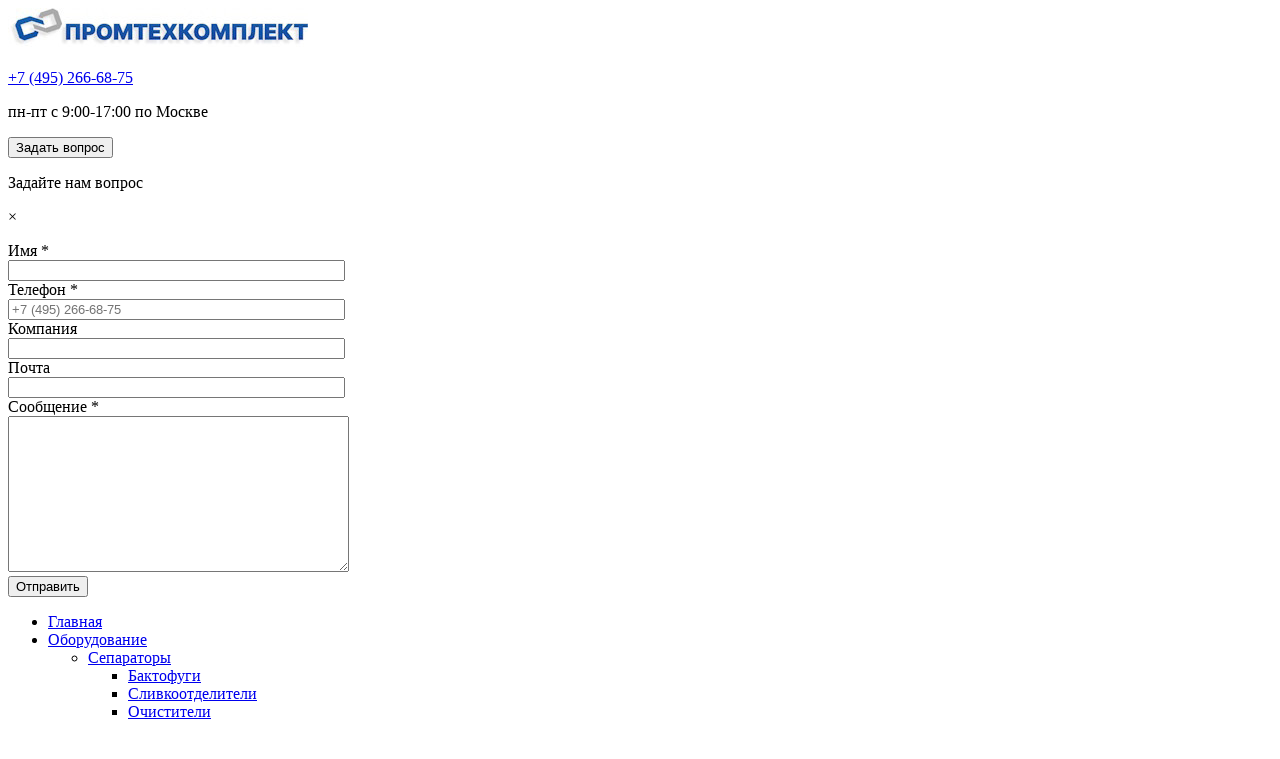

--- FILE ---
content_type: text/html; charset=UTF-8
request_url: https://ptk-smol.ru/equipment/membranes-plants/microfiltration/
body_size: 15026
content:
<!-- Header start -->
<!DOCTYPE html>
<html lang="ru-RU">
<head>
	<meta charset="UTF-8">
	<meta http-equiv="X-UA-Compatible" content="ie=edge">
	<meta name="viewport" content="width=device-width, initial-scale=1.0, minimum-scale=1.0, maximum-scale=1.0, user-scalable=no">

	<!-- Yandex.Metrika counter -->
	<script type="text/javascript" >
	(function(m,e,t,r,i,k,a){m[i]=m[i]||function(){(m[i].a=m[i].a||[]).push(arguments)};
	m[i].l=1*new Date();
	for (var j = 0; j < document.scripts.length; j++) {if (document.scripts[j].src === r) { return; }}
	k=e.createElement(t),a=e.getElementsByTagName(t)[0],k.async=1,k.src=r,a.parentNode.insertBefore(k,a)})
	(window, document, "script", "https://mc.yandex.ru/metrika/tag.js", "ym");

	ym(93709695, "init", {
			clickmap:true,
			trackLinks:true,
			accurateTrackBounce:true,
			webvisor:true
	});
	</script>
	<noscript><div><img src="https://mc.yandex.ru/watch/93709695" style="position:absolute; left:-9999px;" alt="" /></div></noscript>
	<!-- /Yandex.Metrika counter -->

	<meta name='robots' content='index, follow, max-image-preview:large, max-snippet:-1, max-video-preview:-1' />

	<!-- This site is optimized with the Yoast SEO plugin v20.11 - https://yoast.com/wordpress/plugins/seo/ -->
	<title>Микрофильтрация | Промтехкомплект</title>
	<meta name="description" content="Микрофильтрация — это процесс фильтрации продукта, осуществляемый при низком давлении с помощью пористых керамических мембран." />
	<link rel="canonical" href="https://ptk-smol.ru/equipment/membranes-plants/microfiltration/" />
	<meta property="og:locale" content="ru_RU" />
	<meta property="og:type" content="article" />
	<meta property="og:title" content="Микрофильтрация | Промтехкомплект" />
	<meta property="og:description" content="Микрофильтрация — это процесс фильтрации продукта, осуществляемый при низком давлении с помощью пористых керамических мембран." />
	<meta property="og:url" content="https://ptk-smol.ru/equipment/membranes-plants/microfiltration/" />
	<meta property="og:site_name" content="Промтехкомплект" />
	<meta property="article:publisher" content="https://www.facebook.com/100092716682057" />
	<meta property="article:modified_time" content="2023-07-21T13:21:08+00:00" />
	<meta name="twitter:card" content="summary_large_image" />
	<script type="application/ld+json" class="yoast-schema-graph">{"@context":"https://schema.org","@graph":[{"@type":"WebPage","@id":"https://ptk-smol.ru/equipment/membranes-plants/microfiltration/","url":"https://ptk-smol.ru/equipment/membranes-plants/microfiltration/","name":"Микрофильтрация | Промтехкомплект","isPartOf":{"@id":"https://ptk-smol.ru/#website"},"datePublished":"2023-01-26T07:03:14+00:00","dateModified":"2023-07-21T13:21:08+00:00","description":"Микрофильтрация — это процесс фильтрации продукта, осуществляемый при низком давлении с помощью пористых керамических мембран.","breadcrumb":{"@id":"https://ptk-smol.ru/equipment/membranes-plants/microfiltration/#breadcrumb"},"inLanguage":"ru-RU","potentialAction":[{"@type":"ReadAction","target":["https://ptk-smol.ru/equipment/membranes-plants/microfiltration/"]}]},{"@type":"BreadcrumbList","@id":"https://ptk-smol.ru/equipment/membranes-plants/microfiltration/#breadcrumb","itemListElement":[{"@type":"ListItem","position":1,"name":"Home","item":"https://ptk-smol.ru/"},{"@type":"ListItem","position":2,"name":"Оборудование","item":"https://ptk-smol.ru/equipment/"},{"@type":"ListItem","position":3,"name":"Мембранные установки","item":"https://ptk-smol.ru/equipment/membranes-plants/"},{"@type":"ListItem","position":4,"name":"Микрофильтрация"}]},{"@type":"WebSite","@id":"https://ptk-smol.ru/#website","url":"https://ptk-smol.ru/","name":"Промтехкомплект","description":"Cервисный-центр «Frautech Separators»","publisher":{"@id":"https://ptk-smol.ru/#organization"},"alternateName":"ptk-smol","potentialAction":[{"@type":"SearchAction","target":{"@type":"EntryPoint","urlTemplate":"https://ptk-smol.ru/?s={search_term_string}"},"query-input":"required name=search_term_string"}],"inLanguage":"ru-RU"},{"@type":"Organization","@id":"https://ptk-smol.ru/#organization","name":"Промтехкомплект","alternateName":"ptk-smol.ru","url":"https://ptk-smol.ru/","logo":{"@type":"ImageObject","inLanguage":"ru-RU","@id":"https://ptk-smol.ru/#/schema/logo/image/","url":"https://ptk-smol.ru/wp-content/uploads/2025/09/attachment3.jpg","contentUrl":"https://ptk-smol.ru/wp-content/uploads/2025/09/attachment3.jpg","width":300,"height":39,"caption":"Промтехкомплект"},"image":{"@id":"https://ptk-smol.ru/#/schema/logo/image/"},"sameAs":["https://www.facebook.com/100092716682057","https://www.linkedin.com/company/93377559","https://www.instagram.com/ptk_smolensk/"]}]}</script>
	<!-- / Yoast SEO plugin. -->


<link rel='dns-prefetch' href='//www.google.com' />
<link rel='dns-prefetch' href='//cdnjs.cloudflare.com' />
<script type="text/javascript">
window._wpemojiSettings = {"baseUrl":"https:\/\/s.w.org\/images\/core\/emoji\/14.0.0\/72x72\/","ext":".png","svgUrl":"https:\/\/s.w.org\/images\/core\/emoji\/14.0.0\/svg\/","svgExt":".svg","source":{"concatemoji":"https:\/\/ptk-smol.ru\/wp-includes\/js\/wp-emoji-release.min.js?ver=6.1.1"}};
/*! This file is auto-generated */
!function(e,a,t){var n,r,o,i=a.createElement("canvas"),p=i.getContext&&i.getContext("2d");function s(e,t){var a=String.fromCharCode,e=(p.clearRect(0,0,i.width,i.height),p.fillText(a.apply(this,e),0,0),i.toDataURL());return p.clearRect(0,0,i.width,i.height),p.fillText(a.apply(this,t),0,0),e===i.toDataURL()}function c(e){var t=a.createElement("script");t.src=e,t.defer=t.type="text/javascript",a.getElementsByTagName("head")[0].appendChild(t)}for(o=Array("flag","emoji"),t.supports={everything:!0,everythingExceptFlag:!0},r=0;r<o.length;r++)t.supports[o[r]]=function(e){if(p&&p.fillText)switch(p.textBaseline="top",p.font="600 32px Arial",e){case"flag":return s([127987,65039,8205,9895,65039],[127987,65039,8203,9895,65039])?!1:!s([55356,56826,55356,56819],[55356,56826,8203,55356,56819])&&!s([55356,57332,56128,56423,56128,56418,56128,56421,56128,56430,56128,56423,56128,56447],[55356,57332,8203,56128,56423,8203,56128,56418,8203,56128,56421,8203,56128,56430,8203,56128,56423,8203,56128,56447]);case"emoji":return!s([129777,127995,8205,129778,127999],[129777,127995,8203,129778,127999])}return!1}(o[r]),t.supports.everything=t.supports.everything&&t.supports[o[r]],"flag"!==o[r]&&(t.supports.everythingExceptFlag=t.supports.everythingExceptFlag&&t.supports[o[r]]);t.supports.everythingExceptFlag=t.supports.everythingExceptFlag&&!t.supports.flag,t.DOMReady=!1,t.readyCallback=function(){t.DOMReady=!0},t.supports.everything||(n=function(){t.readyCallback()},a.addEventListener?(a.addEventListener("DOMContentLoaded",n,!1),e.addEventListener("load",n,!1)):(e.attachEvent("onload",n),a.attachEvent("onreadystatechange",function(){"complete"===a.readyState&&t.readyCallback()})),(e=t.source||{}).concatemoji?c(e.concatemoji):e.wpemoji&&e.twemoji&&(c(e.twemoji),c(e.wpemoji)))}(window,document,window._wpemojiSettings);
</script>
<style type="text/css">
img.wp-smiley,
img.emoji {
	display: inline !important;
	border: none !important;
	box-shadow: none !important;
	height: 1em !important;
	width: 1em !important;
	margin: 0 0.07em !important;
	vertical-align: -0.1em !important;
	background: none !important;
	padding: 0 !important;
}
</style>
	<link rel='stylesheet' id='gtranslate-style-css' href='https://ptk-smol.ru/wp-content/plugins/gtranslate/gtranslate-style32.css?ver=6.1.1' type='text/css' media='all' />
<link rel='stylesheet' id='wp-block-library-css' href='https://ptk-smol.ru/wp-includes/css/dist/block-library/style.min.css?ver=6.1.1' type='text/css' media='all' />
<link rel='stylesheet' id='classic-theme-styles-css' href='https://ptk-smol.ru/wp-includes/css/classic-themes.min.css?ver=1' type='text/css' media='all' />
<style id='global-styles-inline-css' type='text/css'>
body{--wp--preset--color--black: #000000;--wp--preset--color--cyan-bluish-gray: #abb8c3;--wp--preset--color--white: #ffffff;--wp--preset--color--pale-pink: #f78da7;--wp--preset--color--vivid-red: #cf2e2e;--wp--preset--color--luminous-vivid-orange: #ff6900;--wp--preset--color--luminous-vivid-amber: #fcb900;--wp--preset--color--light-green-cyan: #7bdcb5;--wp--preset--color--vivid-green-cyan: #00d084;--wp--preset--color--pale-cyan-blue: #8ed1fc;--wp--preset--color--vivid-cyan-blue: #0693e3;--wp--preset--color--vivid-purple: #9b51e0;--wp--preset--gradient--vivid-cyan-blue-to-vivid-purple: linear-gradient(135deg,rgba(6,147,227,1) 0%,rgb(155,81,224) 100%);--wp--preset--gradient--light-green-cyan-to-vivid-green-cyan: linear-gradient(135deg,rgb(122,220,180) 0%,rgb(0,208,130) 100%);--wp--preset--gradient--luminous-vivid-amber-to-luminous-vivid-orange: linear-gradient(135deg,rgba(252,185,0,1) 0%,rgba(255,105,0,1) 100%);--wp--preset--gradient--luminous-vivid-orange-to-vivid-red: linear-gradient(135deg,rgba(255,105,0,1) 0%,rgb(207,46,46) 100%);--wp--preset--gradient--very-light-gray-to-cyan-bluish-gray: linear-gradient(135deg,rgb(238,238,238) 0%,rgb(169,184,195) 100%);--wp--preset--gradient--cool-to-warm-spectrum: linear-gradient(135deg,rgb(74,234,220) 0%,rgb(151,120,209) 20%,rgb(207,42,186) 40%,rgb(238,44,130) 60%,rgb(251,105,98) 80%,rgb(254,248,76) 100%);--wp--preset--gradient--blush-light-purple: linear-gradient(135deg,rgb(255,206,236) 0%,rgb(152,150,240) 100%);--wp--preset--gradient--blush-bordeaux: linear-gradient(135deg,rgb(254,205,165) 0%,rgb(254,45,45) 50%,rgb(107,0,62) 100%);--wp--preset--gradient--luminous-dusk: linear-gradient(135deg,rgb(255,203,112) 0%,rgb(199,81,192) 50%,rgb(65,88,208) 100%);--wp--preset--gradient--pale-ocean: linear-gradient(135deg,rgb(255,245,203) 0%,rgb(182,227,212) 50%,rgb(51,167,181) 100%);--wp--preset--gradient--electric-grass: linear-gradient(135deg,rgb(202,248,128) 0%,rgb(113,206,126) 100%);--wp--preset--gradient--midnight: linear-gradient(135deg,rgb(2,3,129) 0%,rgb(40,116,252) 100%);--wp--preset--duotone--dark-grayscale: url('#wp-duotone-dark-grayscale');--wp--preset--duotone--grayscale: url('#wp-duotone-grayscale');--wp--preset--duotone--purple-yellow: url('#wp-duotone-purple-yellow');--wp--preset--duotone--blue-red: url('#wp-duotone-blue-red');--wp--preset--duotone--midnight: url('#wp-duotone-midnight');--wp--preset--duotone--magenta-yellow: url('#wp-duotone-magenta-yellow');--wp--preset--duotone--purple-green: url('#wp-duotone-purple-green');--wp--preset--duotone--blue-orange: url('#wp-duotone-blue-orange');--wp--preset--font-size--small: 13px;--wp--preset--font-size--medium: 20px;--wp--preset--font-size--large: 36px;--wp--preset--font-size--x-large: 42px;--wp--preset--spacing--20: 0.44rem;--wp--preset--spacing--30: 0.67rem;--wp--preset--spacing--40: 1rem;--wp--preset--spacing--50: 1.5rem;--wp--preset--spacing--60: 2.25rem;--wp--preset--spacing--70: 3.38rem;--wp--preset--spacing--80: 5.06rem;}:where(.is-layout-flex){gap: 0.5em;}body .is-layout-flow > .alignleft{float: left;margin-inline-start: 0;margin-inline-end: 2em;}body .is-layout-flow > .alignright{float: right;margin-inline-start: 2em;margin-inline-end: 0;}body .is-layout-flow > .aligncenter{margin-left: auto !important;margin-right: auto !important;}body .is-layout-constrained > .alignleft{float: left;margin-inline-start: 0;margin-inline-end: 2em;}body .is-layout-constrained > .alignright{float: right;margin-inline-start: 2em;margin-inline-end: 0;}body .is-layout-constrained > .aligncenter{margin-left: auto !important;margin-right: auto !important;}body .is-layout-constrained > :where(:not(.alignleft):not(.alignright):not(.alignfull)){max-width: var(--wp--style--global--content-size);margin-left: auto !important;margin-right: auto !important;}body .is-layout-constrained > .alignwide{max-width: var(--wp--style--global--wide-size);}body .is-layout-flex{display: flex;}body .is-layout-flex{flex-wrap: wrap;align-items: center;}body .is-layout-flex > *{margin: 0;}:where(.wp-block-columns.is-layout-flex){gap: 2em;}.has-black-color{color: var(--wp--preset--color--black) !important;}.has-cyan-bluish-gray-color{color: var(--wp--preset--color--cyan-bluish-gray) !important;}.has-white-color{color: var(--wp--preset--color--white) !important;}.has-pale-pink-color{color: var(--wp--preset--color--pale-pink) !important;}.has-vivid-red-color{color: var(--wp--preset--color--vivid-red) !important;}.has-luminous-vivid-orange-color{color: var(--wp--preset--color--luminous-vivid-orange) !important;}.has-luminous-vivid-amber-color{color: var(--wp--preset--color--luminous-vivid-amber) !important;}.has-light-green-cyan-color{color: var(--wp--preset--color--light-green-cyan) !important;}.has-vivid-green-cyan-color{color: var(--wp--preset--color--vivid-green-cyan) !important;}.has-pale-cyan-blue-color{color: var(--wp--preset--color--pale-cyan-blue) !important;}.has-vivid-cyan-blue-color{color: var(--wp--preset--color--vivid-cyan-blue) !important;}.has-vivid-purple-color{color: var(--wp--preset--color--vivid-purple) !important;}.has-black-background-color{background-color: var(--wp--preset--color--black) !important;}.has-cyan-bluish-gray-background-color{background-color: var(--wp--preset--color--cyan-bluish-gray) !important;}.has-white-background-color{background-color: var(--wp--preset--color--white) !important;}.has-pale-pink-background-color{background-color: var(--wp--preset--color--pale-pink) !important;}.has-vivid-red-background-color{background-color: var(--wp--preset--color--vivid-red) !important;}.has-luminous-vivid-orange-background-color{background-color: var(--wp--preset--color--luminous-vivid-orange) !important;}.has-luminous-vivid-amber-background-color{background-color: var(--wp--preset--color--luminous-vivid-amber) !important;}.has-light-green-cyan-background-color{background-color: var(--wp--preset--color--light-green-cyan) !important;}.has-vivid-green-cyan-background-color{background-color: var(--wp--preset--color--vivid-green-cyan) !important;}.has-pale-cyan-blue-background-color{background-color: var(--wp--preset--color--pale-cyan-blue) !important;}.has-vivid-cyan-blue-background-color{background-color: var(--wp--preset--color--vivid-cyan-blue) !important;}.has-vivid-purple-background-color{background-color: var(--wp--preset--color--vivid-purple) !important;}.has-black-border-color{border-color: var(--wp--preset--color--black) !important;}.has-cyan-bluish-gray-border-color{border-color: var(--wp--preset--color--cyan-bluish-gray) !important;}.has-white-border-color{border-color: var(--wp--preset--color--white) !important;}.has-pale-pink-border-color{border-color: var(--wp--preset--color--pale-pink) !important;}.has-vivid-red-border-color{border-color: var(--wp--preset--color--vivid-red) !important;}.has-luminous-vivid-orange-border-color{border-color: var(--wp--preset--color--luminous-vivid-orange) !important;}.has-luminous-vivid-amber-border-color{border-color: var(--wp--preset--color--luminous-vivid-amber) !important;}.has-light-green-cyan-border-color{border-color: var(--wp--preset--color--light-green-cyan) !important;}.has-vivid-green-cyan-border-color{border-color: var(--wp--preset--color--vivid-green-cyan) !important;}.has-pale-cyan-blue-border-color{border-color: var(--wp--preset--color--pale-cyan-blue) !important;}.has-vivid-cyan-blue-border-color{border-color: var(--wp--preset--color--vivid-cyan-blue) !important;}.has-vivid-purple-border-color{border-color: var(--wp--preset--color--vivid-purple) !important;}.has-vivid-cyan-blue-to-vivid-purple-gradient-background{background: var(--wp--preset--gradient--vivid-cyan-blue-to-vivid-purple) !important;}.has-light-green-cyan-to-vivid-green-cyan-gradient-background{background: var(--wp--preset--gradient--light-green-cyan-to-vivid-green-cyan) !important;}.has-luminous-vivid-amber-to-luminous-vivid-orange-gradient-background{background: var(--wp--preset--gradient--luminous-vivid-amber-to-luminous-vivid-orange) !important;}.has-luminous-vivid-orange-to-vivid-red-gradient-background{background: var(--wp--preset--gradient--luminous-vivid-orange-to-vivid-red) !important;}.has-very-light-gray-to-cyan-bluish-gray-gradient-background{background: var(--wp--preset--gradient--very-light-gray-to-cyan-bluish-gray) !important;}.has-cool-to-warm-spectrum-gradient-background{background: var(--wp--preset--gradient--cool-to-warm-spectrum) !important;}.has-blush-light-purple-gradient-background{background: var(--wp--preset--gradient--blush-light-purple) !important;}.has-blush-bordeaux-gradient-background{background: var(--wp--preset--gradient--blush-bordeaux) !important;}.has-luminous-dusk-gradient-background{background: var(--wp--preset--gradient--luminous-dusk) !important;}.has-pale-ocean-gradient-background{background: var(--wp--preset--gradient--pale-ocean) !important;}.has-electric-grass-gradient-background{background: var(--wp--preset--gradient--electric-grass) !important;}.has-midnight-gradient-background{background: var(--wp--preset--gradient--midnight) !important;}.has-small-font-size{font-size: var(--wp--preset--font-size--small) !important;}.has-medium-font-size{font-size: var(--wp--preset--font-size--medium) !important;}.has-large-font-size{font-size: var(--wp--preset--font-size--large) !important;}.has-x-large-font-size{font-size: var(--wp--preset--font-size--x-large) !important;}
.wp-block-navigation a:where(:not(.wp-element-button)){color: inherit;}
:where(.wp-block-columns.is-layout-flex){gap: 2em;}
.wp-block-pullquote{font-size: 1.5em;line-height: 1.6;}
</style>
<link rel='stylesheet' id='contact-form-7-css' href='https://ptk-smol.ru/wp-content/plugins/contact-form-7/includes/css/styles.css?ver=5.7.2' type='text/css' media='all' />
<style id='contact-form-7-inline-css' type='text/css'>
.wpcf7 .wpcf7-recaptcha iframe {margin-bottom: 0;}.wpcf7 .wpcf7-recaptcha[data-align="center"] > div {margin: 0 auto;}.wpcf7 .wpcf7-recaptcha[data-align="right"] > div {margin: 0 0 0 auto;}
</style>
<link rel='stylesheet' id='simply-gallery-block-frontend-css' href='https://ptk-smol.ru/wp-content/plugins/simply-gallery-block/blocks/pgc_sgb.min.style.css?ver=3.1.3' type='text/css' media='all' />
<link rel='stylesheet' id='pgc-simply-gallery-plugin-lightbox-style-css' href='https://ptk-smol.ru/wp-content/plugins/simply-gallery-block/plugins/pgc_sgb_lightbox.min.style.css?ver=3.1.3' type='text/css' media='all' />
<link rel='stylesheet' id='advanced-google-recaptcha-style-css' href='https://ptk-smol.ru/wp-content/plugins/advanced-google-recaptcha/assets/css/captcha.min.css?ver=1.0.15' type='text/css' media='all' />
<link rel='stylesheet' id='animate-css' href='https://cdnjs.cloudflare.com/ajax/libs/animate.css/4.1.1/animate.min.css?ver=6.1.1' type='text/css' media='all' />
<link rel='stylesheet' id='reset-css-css' href='https://ptk-smol.ru/wp-content/themes/ptk/css/reset.css?ver=6.1.1' type='text/css' media='all' />
<link rel='stylesheet' id='main-css-css' href='https://ptk-smol.ru/wp-content/themes/ptk/css/main.css?ver=6.1.1' type='text/css' media='all' />
<link rel='stylesheet' id='page-microfiltration-css-css' href='https://ptk-smol.ru/wp-content/themes/ptk/css-pages-membranes-plants/page-microfiltration.css?ver=6.1.1' type='text/css' media='all' />
<link rel='stylesheet' id='cookie-notice-front-css' href='https://ptk-smol.ru/wp-content/plugins/cookie-notice/css/front.min.css?ver=6.1.1' type='text/css' media='all' />
<script type='text/javascript' src='https://ptk-smol.ru/wp-includes/js/jquery/jquery.min.js?ver=3.6.1' id='jquery-core-js'></script>
<script type='text/javascript' src='https://ptk-smol.ru/wp-includes/js/jquery/jquery-migrate.min.js?ver=3.3.2' id='jquery-migrate-js'></script>
<script type='text/javascript' id='iw-no-right-click-js-extra'>
/* <![CDATA[ */
var IwNRCargs = {"rightclick":"Y","draganddrop":"Y"};
/* ]]> */
</script>
<script type='text/javascript' src='https://ptk-smol.ru/wp-content/plugins/image-watermark/js/no-right-click.js?ver=1.7.2' id='iw-no-right-click-js'></script>
<script type='text/javascript' id='advanced-google-recaptcha-custom-js-extra'>
/* <![CDATA[ */
var agrRecaptcha = {"site_key":"6LemzFkmAAAAAFICLQl0nCqYCZgn7TDFurgLbRVx"};
/* ]]> */
</script>
<script type='text/javascript' src='https://ptk-smol.ru/wp-content/plugins/advanced-google-recaptcha/assets/js/captcha.min.js?ver=1.0.15' id='advanced-google-recaptcha-custom-js'></script>
<script type='text/javascript' src='https://www.google.com/recaptcha/api.js?hl=ru_RU&#038;onload=agrLoad&#038;render=explicit&#038;ver=1.0.15' id='advanced-google-recaptcha-api-js'></script>
<script async type='text/javascript' id='cookie-notice-front-js-before'>
var cnArgs = {"ajaxUrl":"https:\/\/ptk-smol.ru\/wp-admin\/admin-ajax.php","nonce":"5e639a9641","hideEffect":"slide","position":"bottom","onScroll":false,"onScrollOffset":100,"onClick":false,"cookieName":"cookie_notice_accepted","cookieTime":2592000,"cookieTimeRejected":2592000,"globalCookie":false,"redirection":false,"cache":false,"revokeCookies":false,"revokeCookiesOpt":"automatic"};
</script>
<script async type='text/javascript' src='https://ptk-smol.ru/wp-content/plugins/cookie-notice/js/front.min.js?ver=2.4.8' id='cookie-notice-front-js'></script>
<link rel="https://api.w.org/" href="https://ptk-smol.ru/wp-json/" /><link rel="alternate" type="application/json" href="https://ptk-smol.ru/wp-json/wp/v2/pages/109" /><link rel="EditURI" type="application/rsd+xml" title="RSD" href="https://ptk-smol.ru/xmlrpc.php?rsd" />
<link rel="wlwmanifest" type="application/wlwmanifest+xml" href="https://ptk-smol.ru/wp-includes/wlwmanifest.xml" />
<meta name="generator" content="WordPress 6.1.1" />
<link rel='shortlink' href='https://ptk-smol.ru/?p=109' />
<link rel="alternate" type="application/json+oembed" href="https://ptk-smol.ru/wp-json/oembed/1.0/embed?url=https%3A%2F%2Fptk-smol.ru%2Fequipment%2Fmembranes-plants%2Fmicrofiltration%2F" />
<link rel="alternate" type="text/xml+oembed" href="https://ptk-smol.ru/wp-json/oembed/1.0/embed?url=https%3A%2F%2Fptk-smol.ru%2Fequipment%2Fmembranes-plants%2Fmicrofiltration%2F&#038;format=xml" />
<noscript><style>.simply-gallery-amp{ display: block !important; }</style></noscript><noscript><style>.sgb-preloader{ display: none !important; }</style></noscript><link rel="icon" href="https://ptk-smol.ru/wp-content/uploads/2023/05/cropped-icon-ptk-1-32x32.png" sizes="32x32" />
<link rel="icon" href="https://ptk-smol.ru/wp-content/uploads/2023/05/cropped-icon-ptk-1-192x192.png" sizes="192x192" />
<link rel="apple-touch-icon" href="https://ptk-smol.ru/wp-content/uploads/2023/05/cropped-icon-ptk-1-180x180.png" />
<meta name="msapplication-TileImage" content="https://ptk-smol.ru/wp-content/uploads/2023/05/cropped-icon-ptk-1-270x270.png" />
</head>

<body class="body">
	<div class="page">
		
	<header class="header">
		<div class="overlay"></div>

		<!-- Top-part start -->
		<div class="wrapper">
			<div class="top-part">
				<div class="top-part__logo">
					<a href="https://ptk-smol.ru">
												<a href="https://ptk-smol.ru/" class="custom-logo-link" rel="home"><img width="300" height="39" src="https://ptk-smol.ru/wp-content/uploads/2025/09/attachment3.jpg" class="custom-logo" alt="Промтехкомплект" decoding="async" srcset="https://ptk-smol.ru/wp-content/uploads/2025/09/attachment3.jpg 300w, https://ptk-smol.ru/wp-content/uploads/2025/09/attachment3-254x33.jpg 254w" sizes="(max-width: 300px) 100vw, 300px" /></a>												<!-- <div class="logo-pic"></div> -->
					</a>
				</div>
				<div>
					<a href="" target="_blank">
						<img src="" class="animate__animated animate__heartBeat heartBeat">
					</a>
				</div>
				<div class="top-part__connection">
					<div class="connection__tel">
						<a href="tel:+74952666875">+7 (495) 266-68-75</a>
						<p>пн-пт с 9:00-17:00 по Москве</p>
					</div>

					<!-- Modal window start -->
					<button class="connection__button">Задать вопрос</button>
					<div class="modal">
						<div class="modal-content">
							<p class="modal-content__question">Задайте нам вопрос</p>
							<span class="close">&times;</span>

							<!-- Feedback form start -->
							<div class="wpcf7 no-js" id="wpcf7-f84-o1" lang="ru-RU" dir="ltr">
<div class="screen-reader-response"><p role="status" aria-live="polite" aria-atomic="true"></p> <ul></ul></div>
<form action="/equipment/membranes-plants/microfiltration/#wpcf7-f84-o1" method="post" class="wpcf7-form init" aria-label="Contact form" novalidate="novalidate" data-status="init">
<div style="display: none;">
<input type="hidden" name="_wpcf7" value="84" />
<input type="hidden" name="_wpcf7_version" value="5.7.2" />
<input type="hidden" name="_wpcf7_locale" value="ru_RU" />
<input type="hidden" name="_wpcf7_unit_tag" value="wpcf7-f84-o1" />
<input type="hidden" name="_wpcf7_container_post" value="0" />
<input type="hidden" name="_wpcf7_posted_data_hash" value="" />
<input type="hidden" name="_wpcf7_recaptcha_response" value="" />
</div>
<div class="cf__ask-question__label">
  <div class="cf__ask-question__info">
    <div class="cf__main-line">
      <div class="cf__model__text">Имя <span>*</span></div>
      <span class="wpcf7-form-control-wrap" data-name="your-name"><input size="40" class="wpcf7-form-control wpcf7-text wpcf7-validates-as-required cf__ask-question__input" aria-required="true" aria-invalid="false" value="" type="text" name="your-name" /></span>
    </div>

    <div class="cf__main-line">
      <div class="cf__model__text">Телефон <span>*</span></div>
      <span class="wpcf7-form-control-wrap" data-name="your-tel"><input size="40" class="wpcf7-form-control wpcf7-text wpcf7-tel wpcf7-validates-as-required wpcf7-validates-as-tel cf__ask-question__input" aria-required="true" aria-invalid="false" placeholder="+7 (495) 266-68-75" value="" type="tel" name="your-tel" /></span>
    </div>

    <div class="cf__main-line">
      <div class="cf__model__text">Компания</div>
      <span class="wpcf7-form-control-wrap" data-name="your-company"><input size="40" class="wpcf7-form-control wpcf7-text cf__engineering__input" aria-invalid="false" value="" type="text" name="your-company" /></span>
    </div>

    <div class="cf__main-line">
      <div class="cf__model__text">Почта</div>
      <span class="wpcf7-form-control-wrap" data-name="your-email"><input size="40" class="wpcf7-form-control wpcf7-text wpcf7-email wpcf7-validates-as-email cf__ask-question__input" aria-invalid="false" value="" type="email" name="your-email" /></span>
    </div>
  </div>

  <div class="cf__ask-question__text">
    <div class="cf__main-line">
      <div class="cf__model__text">Сообщение <span>*</span></div>
      <span class="wpcf7-form-control-wrap" data-name="your-message"><textarea cols="40" rows="10" class="wpcf7-form-control wpcf7-textarea wpcf7-validates-as-required cf__ask-question__textarea" aria-required="true" aria-invalid="false" name="your-message"></textarea></span>
    </div>
  </div>
</div>

<div class="cf__captcha">
  <span class="wpcf7-form-control-wrap recaptcha" data-name="recaptcha"><span data-sitekey="6LemzFkmAAAAAFICLQl0nCqYCZgn7TDFurgLbRVx" class="wpcf7-form-control g-recaptcha wpcf7-recaptcha"></span>
<noscript>
	<div class="grecaptcha-noscript">
		<iframe src="https://www.google.com/recaptcha/api/fallback?k=6LemzFkmAAAAAFICLQl0nCqYCZgn7TDFurgLbRVx" frameborder="0" scrolling="no" width="310" height="430">
		</iframe>
		<textarea name="g-recaptcha-response" rows="3" cols="40" placeholder="reCaptcha Response Here">
		</textarea>
	</div>
</noscript>
</span>
</div>

<div class="cf__ask-question__submit-button">
  <input class="wpcf7-form-control has-spinner wpcf7-submit" type="submit" value="Отправить" />
</div><input type='hidden' class='wpcf7-pum' value='{"closepopup":false,"closedelay":0,"openpopup":false,"openpopup_id":0}' /><div class="wpcf7-response-output" aria-hidden="true"></div></form></div>                			<!-- Feedback form end -->
							
						</div>
					</div>
					<!-- Modal window end -->

				</div>
			</div>
		</div>
		<!-- Top-part end -->

		<!-- Bottom-part start -->
		<div class="bottom-part">
			<div class="wrapper">
				<nav class="bottom-part__navigation-menu">
					<ul class="navigation-menu">
						<li class="menu-one">
							<a href="/" class="menu-one__button button-padding language__uppercase">Главная</a>
						</li>
						<li class="menu-one">
							<a href="/equipment/" class="menu-one__button arrow-down">Оборудование</a>
							<ul class="menu-one__button-hover menu-one__equipment">
								<li class="menu-two rhombus rhombus-one">
									<a href="/equipment/separators/" class="arrow-right">Сепараторы</a>
									<ul class="menu-two__button-hover menu-two__equipment-sep">
										<li class="menu-three rhombus rhombus-two">
											<a href="/equipment/separators/bactofuges/" class="language__uppercase">Бактофуги</a>
										</li>
										<li class="menu-three">
											<a href="/equipment/separators/cream-separators/">Сливкоотделители</a>
										</li>
										<li class="menu-three">
											<a href="/equipment/separators/purifiers/">Очистители</a>
										</li>
										<li class="menu-three">
											<a href="/equipment/separators/normalizers/">Нормализаторы молока в потоке</a>
										</li>
										<li class="menu-three">
											<a href="/equipment/separators/highfat-cream/">Сепараторы ВЖС</a>
										</li>
										<li class="menu-three">
											<a href="/equipment/separators/beer-clarification/">Сепараторы для осветления пива</a>
										</li>
									</ul>
								</li>
								<li class="menu-two">
									<a href="/equipment/membranes-plants/" class="arrow-right">Мембранные установки</a>
									<ul class="menu-two__button-hover menu-two__equipment-mem">
										<li class="menu-three rhombus rhombus-two">
											<a href="/equipment/membranes-plants/ultrafiltration/" class="language__uppercase">Ультрафильтрация</a>
										</li>
										<li class="menu-three">
											<a href="/equipment/membranes-plants/nanofiltration/">Нанофильтрация</a>
										</li>
										<li class="menu-three">
											<a href="/equipment/membranes-plants/microfiltration/">Микрофильтрация</a>
										</li>
										<li class="menu-three">
											<a href="/equipment/membranes-plants/electrodialysis/">Электродиализ</a>
										</li>
										<li class="menu-three">
											<a href="/equipment/membranes-plants/reverse-osmosis/">Обратный осмос</a>
										</li>
									</ul>
								</li>
								<li class="menu-two">
									<a href="/equipment/heat-exchangers/" class="arrow-right">Теплообменное оборудование</a>
									<ul class="menu-two__button-hover menu-two__equipment-tep">
										<li class="menu-three rhombus rhombus-two">
											<a href="/equipment/heat-exchangers/pasteurizing-cooling/">Пастеризационно-охладительные установки</a>
										</li>
										<li class="menu-three">
											<a href="/equipment/heat-exchangers/uht/">Ультрапастеризаторы</a>
										</li>
										<li class="menu-three">
											<a href="/equipment/heat-exchangers/exchangers/">Теплообменники</a>
										</li>
									</ul>
								</li>
								<li class="menu-three">
									<a href="/equipment/cip-washing/">СИП мойки</a>
								</li>
								<li class="menu-two">
									<a href="/equipment/milk-homogenizers/" class="arrow-right">Гомогенизаторы в линии</a>
									<ul class="menu-two__button-hover menu-two__equipment-gom">
										<li class="menu-three rhombus rhombus-two">
											<a href="/equipment/milk-homogenizers/homogenizers/">Гомогенизаторы</a>
										</li>
										<li class="menu-three">
											<a href="/equipment/milk-homogenizers/lab-homogenizers/">Лабораторные гомогенизаторы</a>
										</li>
										<li class="menu-three">
											<a href="/equipment/milk-homogenizers/plunger-pumps/">Плунжерные насосы высокого давления</a>
										</li>
										<li class="menu-three">
											<a href="/equipment/milk-homogenizers/production-icecream/">Гомогенизаторы для производства мороженого</a>
										</li>
									</ul>
								</li>
								<li class="menu-two">
									<a href="/equipment/other/" class="arrow-right">Другое</a>
									<ul class="menu-two__button-hover menu-two__equipment-other">
										<li class="menu-three rhombus rhombus-two">
											<a href="/equipment/other/capacitive-equipment/">Емкостное оборудование</a>
										</li>
										<li class="menu-three">
											<a href="/equipment/other/deaerators/">Деаэраторы</a>
										</li>
									</ul>
								</li>
							</ul>
						</li>
						<li class="menu-one">
							<a href="/services/" class="menu-one__button arrow-down">Услуги</a>
							<ul class="menu-one__button-hover menu-two__services ">
								<li class="menu-two rhombus rhombus-one">
									<a href="/services/engineering/">Инжиниринг</a>
								</li>
								<li class="menu-two">
									<a href="/services/spare-parts/">Запасные части</a>
								</li>
								<li class="menu-two">
									<a href="/services/service-maintenance/">Сервисное обслуживание</a>
								</li>
							</ul>
						</li>
						<li class="menu-one">
							<a href="/company/" class="menu-one__button arrow-down">Компания</a>
							<ul class="menu-one__button-hover menu-one__company">
								<li class="menu-two rhombus rhombus-one">
									<a href="/company/news/">Новости</a>
								</li>
								<li class="menu-two">
									<a href="/company/partners/">Партнеры</a>
								</li>
								<li class="menu-two">
									<a href="/company/clients/">Клиенты</a>
								</li>
							</ul>
						</li>
						<li class="menu-one">
							<a href="/contacts/" class="menu-one__button button-padding ">Контакты</a>
						</li>
					</ul>
				</nav>
				<div class="burger-icon">
    				<span></span>
				</div>
				<p class="bottom-part__logo">ООО «Промтехкомплект»</p>
				<!-- <div class="bottom-part__logo"></div> -->
				<div class="language-block">
					<!-- GTranslate: https://gtranslate.io/ -->
<a href="#" onclick="doGTranslate('ru|en');return false;" title="English" class="glink nturl notranslate"><img src="//ptk-smol.ru/wp-content/plugins/gtranslate/flags/32/en.png" height="32" width="32" alt="English" /></a><a href="#" onclick="doGTranslate('ru|it');return false;" title="Italian" class="glink nturl notranslate"><img src="//ptk-smol.ru/wp-content/plugins/gtranslate/flags/32/it.png" height="32" width="32" alt="Italian" /></a><a href="#" onclick="doGTranslate('ru|ru');return false;" title="Russian" class="glink nturl notranslate"><img src="//ptk-smol.ru/wp-content/plugins/gtranslate/flags/32/ru.png" height="32" width="32" alt="Russian" /></a><style>div.skiptranslate,#google_translate_element2{display:none!important;}body{top:0!important;}</style>
<div id="google_translate_element2"></div>
<script>function googleTranslateElementInit2() {new google.translate.TranslateElement({pageLanguage: 'ru',autoDisplay: false}, 'google_translate_element2');}if(!window.gt_translate_script){window.gt_translate_script=document.createElement('script');gt_translate_script.src='https://translate.google.com/translate_a/element.js?cb=googleTranslateElementInit2';document.body.appendChild(gt_translate_script);}</script>

<script>
function GTranslateGetCurrentLang() {var keyValue = document['cookie'].match('(^|;) ?googtrans=([^;]*)(;|$)');return keyValue ? keyValue[2].split('/')[2] : null;}
function GTranslateFireEvent(element,event){try{if(document.createEventObject){var evt=document.createEventObject();element.fireEvent('on'+event,evt)}else{var evt=document.createEvent('HTMLEvents');evt.initEvent(event,true,true);element.dispatchEvent(evt)}}catch(e){}}
function doGTranslate(lang_pair){if(lang_pair.value)lang_pair=lang_pair.value;if(lang_pair=='')return;var lang=lang_pair.split('|')[1];if(GTranslateGetCurrentLang() == null && lang == lang_pair.split('|')[0])return;if(typeof ga=='function'){ga('send', 'event', 'GTranslate', lang, location.hostname+location.pathname+location.search);}var teCombo;var sel=document.getElementsByTagName('select');for(var i=0;i<sel.length;i++)if(sel[i].className.indexOf('goog-te-combo')!=-1){teCombo=sel[i];break;}if(document.getElementById('google_translate_element2')==null||document.getElementById('google_translate_element2').innerHTML.length==0||teCombo.length==0||teCombo.innerHTML.length==0){setTimeout(function(){doGTranslate(lang_pair)},500)}else{teCombo.value=lang;GTranslateFireEvent(teCombo,'change');GTranslateFireEvent(teCombo,'change')}}
</script>
<script>(function gt_jquery_ready() {if(!window.jQuery||!jQuery.fn.click) return setTimeout(gt_jquery_ready, 20);jQuery(document).ready(function() {var allowed_languages = ["en","it","ru"];var accept_language = navigator.language.toLowerCase() || navigator.userLanguage.toLowerCase();switch(accept_language) {case 'zh-cn': var preferred_language = 'zh-CN'; break;case 'zh': var preferred_language = 'zh-CN'; break;case 'zh-tw': var preferred_language = 'zh-TW'; break;case 'zh-hk': var preferred_language = 'zh-TW'; break;case 'he': var preferred_language = 'iw'; break;default: var preferred_language = accept_language.substr(0, 2); break;}if(preferred_language != 'ru' && GTranslateGetCurrentLang() == null && document.cookie.match('gt_auto_switch') == null && allowed_languages.indexOf(preferred_language) >= 0){doGTranslate('ru|'+preferred_language);document.cookie = 'gt_auto_switch=1; expires=Thu, 05 Dec 2030 08:08:08 UTC; path=/;';}});})();</script>				</div>
				
			</div>
		</div>
		<!-- Bottom-part end -->
			
		<div class="wrapper">
		
			<!-- Button up start -->
			<div class="btn-up btn-up_hide"></div>
			<!-- Button up end -->

			<div class="overlay-burger"></div>
		</div>

		<!-- Bread crumbs start -->
		<div class="breadcrumbs" typeof="BreadcrumbList" vocab="https://schema.org/">
			<div class="wrapper">
				<!-- Breadcrumb NavXT 7.2.0 -->
<span property="itemListElement" typeof="ListItem"><a property="item" typeof="WebPage" title="Go to Промтехкомплект." href="https://ptk-smol.ru" class="home" ><span property="name">Главная</span></a><meta property="position" content="1"></span> &gt; <span property="itemListElement" typeof="ListItem"><a property="item" typeof="WebPage" title="Go to Оборудование." href="https://ptk-smol.ru/equipment/" class="post post-page" ><span property="name">Оборудование</span></a><meta property="position" content="2"></span> &gt; <span property="itemListElement" typeof="ListItem"><a property="item" typeof="WebPage" title="Go to Мембранные установки." href="https://ptk-smol.ru/equipment/membranes-plants/" class="post post-page" ><span property="name">Мембранные установки</span></a><meta property="position" content="3"></span> &gt; <span property="itemListElement" typeof="ListItem"><span property="name" class="post post-page current-item">Микрофильтрация</span><meta property="url" content="https://ptk-smol.ru/equipment/membranes-plants/microfiltration/"><meta property="position" content="4"></span>			</div>
		</div>
		<!-- Bread crumbs end -->

	</header><!-- Header end -->

<!-- connect files from php-pages-separators start -->
<!-- connect files from php-pages-separators end -->

<!-- connect files from php-pages-heat-exchangers start -->
<!-- connect files from php-pages-php-pages-heat-exchangers end -->

<!-- connect files from php-pages-membranes-plants start -->
<!-- Header start -->
<!-- Header end -->

<!-- Main start -->
<main>
    <div class="wrapper">
        <div class="page-name__microfiltration">
            <h1>Микрофильтрация</h1>
        </div>
        <img src="/wp-content/themes/ptk/img/alima/microfiltration.jpg" 
            alt="микрофильтрация"
            class="microfiltration-pic">

        <!-- Microfiltration text start -->
        <div class="microfiltration-text">
            <h2>Описание оборудования</h2>
            <p><b>Микрофильтрация</b> — это процесс, осуществляемый при низком давлении. Фильтрация продукта 
                происходит при помощи пористых керамических мембран, которые фильтруют и удаляют бактерии и другие 
                загрязнения из таких продуктов, как молоко или вода, на уровне 99,5-99,9 %.
            </p>
            <p>Поры в мембранах, используемых в этом методе, относительно большие (0,2–10 мкм), 
                а операцию проводят при низком давлении (0,1-0,3 МПа).
            </p>
            <p>Мембранные технологии, применяемые в процессе микрофильтрации, не только обеспечивают 
                эффективную фильтрацию, но и благодаря отсутствию необходимости использования 
                химикатов — экологичны, а низкое энергопотребление снижает затраты на техническое 
                обслуживание.
            </p>
            <p>Мембранные технологии стали инновационным решением в пищевой промышленности. 
                Благодаря своим характеристикам метод мембранной микрофильтрации может использоваться 
                в качестве предварительной обработки перед процессами нанофильтрации или обратного 
                осмоса.
            </p>
            <p>Микрофильтрация используется для стерилизации, в случае чего она 
                заменяет пастеризацию. Благодаря этому можно производить, например, непастеризованное пиво с более 
                длительным сроком хранения, даже до нескольких месяцев.
            </p>
            <p>Керамические мембраны, используемые для очистки и удаления загрязнений, изготавливаются 
                из материалов, характеризующихся высокой термической и химической стойкостью. 
                Используемое сырье никак не влияет на отфильтрованный раствор, благодаря чему 
                обеспечивается полная безопасность использования.
            </p>
        </div>
        <!-- Microfiltration text end -->

    </div>
</main>
<!-- Main end -->

<!-- Footer start -->
	<footer class="footer">
		<div class="wrapper">
			<div class="footer-text">
				<div class="footer__block-one">
					<h3>Навигация</h3>
					<ul class="footer-navigation">
						<li>
							<a href="/"><p class="language__uppercase">Главная</p></a>
						</li>
						<li>
							<a href="/equipment/">Оборудование</a>
						</li>
						<li>
							<a href="/services/">Услуги</a>
						</li>
						<li>
							<a href="/company/">Компания</a>
						</li>
						<li>
							<a href="/contacts/">Контакты</a>
						</li>
					</ul>
				</div>
				<div class="footer__block-two">
					<h3>Контактная информация</h3>
					<ul class="footer__contacts">
						<li>214014, г. Смоленск, ул. Чаплина 12, офис 302</li>
						<li>
							<a href="tel:+74952666875" class="tel">+7 (495) 266-68-75</a>
						</li>
						<li>
							<a href="tel:+79805773001" class="tel">+7 (980) 577-30-01</a>
						</li>
						<li>ptk.smolensk@inbox.ru</li>
						<li>пн-пт с 9:00-17:00 по Москве</li>
					</ul>
				</div>
				<div class="footer__block-three">
					<h3 class="language__uppercase">Мы в социальных сетях</h3>
					<ul class="footer__connection">
						<li>
							<a href="https://www.facebook.com/profile.php?id=100092716682057" target="_blank" class="footer__connection-facebook">
								<p>Facebook</p>
							</a>
						</li>
						<li>
							<a href="https://www.instagram.com/ptk_smolensk/" target="_blank" class="footer__connection-instagram">
								<p>Instagram</p>
							</a>
						</li>
						<li>
							<a href="https://www.linkedin.com/company/93377559/" target="_blank" class="footer__connection-linkedin">
								<p>LinkedIn</p>
							</a>
						</li>
					</ul>
				</div>
			</div>
			<div class="footer-privacy">
				<a href="/privacy-policy/">Политика конфиденциальности</a>
			</div>
		</div>
	</footer>

	<!-- Footer start -->
	<script type='text/javascript' src='https://ptk-smol.ru/wp-content/plugins/contact-form-7/includes/swv/js/index.js?ver=5.7.2' id='swv-js'></script>
<script type='text/javascript' id='contact-form-7-js-extra'>
/* <![CDATA[ */
var wpcf7 = {"api":{"root":"https:\/\/ptk-smol.ru\/wp-json\/","namespace":"contact-form-7\/v1"}};
/* ]]> */
</script>
<script type='text/javascript' src='https://ptk-smol.ru/wp-content/plugins/contact-form-7/includes/js/index.js?ver=5.7.2' id='contact-form-7-js'></script>
<script type='text/javascript' id='pgc-simply-gallery-plugin-lightbox-script-js-extra'>
/* <![CDATA[ */
var PGC_SGB_LIGHTBOX = {"lightboxPreset":"","postType":"page","lightboxSettigs":""};
/* ]]> */
</script>
<script type='text/javascript' src='https://ptk-smol.ru/wp-content/plugins/simply-gallery-block/plugins/pgc_sgb_lightbox.min.js?ver=3.1.3' id='pgc-simply-gallery-plugin-lightbox-script-js'></script>
<script type='text/javascript' src='https://ptk-smol.ru/wp-content/themes/ptk/index.js?ver=6.1.1' id='index-js-js'></script>
<script type='text/javascript' src='https://ptk-smol.ru/wp-content/plugins/wpcf7-recaptcha/assets/js/wpcf7-recaptcha-controls.js?ver=1.2' id='wpcf7-recaptcha-controls-js'></script>
<script type='text/javascript' id='google-recaptcha-js-extra'>
/* <![CDATA[ */
var wpcf7iqfix = {"recaptcha_empty":"Please verify that you are not a robot.","response_err":"wpcf7-recaptcha: Could not verify reCaptcha response."};
/* ]]> */
</script>
<script type='text/javascript' src='https://www.google.com/recaptcha/api.js?hl=ru_RU&#038;onload=recaptchaCallback&#038;render=explicit&#038;ver=2.0' id='google-recaptcha-js'></script>

		<!-- Cookie Notice plugin v2.4.8 by Hu-manity.co https://hu-manity.co/ -->
		<div id="cookie-notice" role="dialog" class="cookie-notice-hidden cookie-revoke-hidden cn-position-bottom" aria-label="Cookie Notice" style="background-color: rgba(2,5,228,0.8);"><div class="cookie-notice-container" style="color: #ffffff"><span id="cn-notice-text" class="cn-text-container">Нажимая кнопку Принять, вы разрешаете использование файлов cookie и соглашаетесь с нашей <a href="https://ptk-smol.ru/privacy-policy/" target="_blank" id="cn-more-info" class="cn-privacy-policy-link cn-link">политикой конфиденциальности</a>.</span><span id="cn-notice-buttons" class="cn-buttons-container"><a href="#" id="cn-accept-cookie" data-cookie-set="accept" class="cn-set-cookie cn-button" aria-label="Принять" style="background-color: #ffffff">Принять</a></span><span id="cn-close-notice" data-cookie-set="accept" class="cn-close-icon" title="No"></span></div>
			
		</div>
		<!-- / Cookie Notice plugin -->	<!-- Footer end -->

	<!-- Widget bitrix24 start -->
	<script>
        (function(w,d,u) {
                var s=d.createElement('script');s.async=true;s.src=u+'?'+(Date.now()/60000|0);
                var h=d.getElementsByTagName('script')[0];h.parentNode.insertBefore(s,h);
        })(window,document,'https://cdn-ru.bitrix24.by/b14901264/crm/site_button/loader_1_rtvqyb.js');
	</script>

	<style>
		.b24-widget-button-inner-container {
			left: -35px;
			bottom: -35px;
			opacity: 0.8;
		}

		.b24-form-wrapper.b24-form-border-bottom {
			border-bottom: 0;
		}

		.b24-window-panel .b24-form-wrapper {
			min-height: auto;
		}

		.b24-form-content {
			padding: 40px 31px;
		}

		.b24-widget-button-social {
			margin-left: -30px;
			margin-bottom: -30px;
		}

		.bx-livechat-wrapper {
			margin-left: -30px;
    		margin-bottom: -30px;
		}

		.b24-window-panel {
			height: 100%;
		}

		.b24-window-close {
			background-color: #005ebb;
		}

		.b24-window-close:hover {
			background-color: #024e9a;
		}

		.b24-form-btn {
			background-color: #005ebb;
		}

		.b24-form-btn:hover {
			background-color: #024e9a;
		}

		.b24-window-panel .b24-window-scrollable {
			background-color: initial;
		}

		.b24-form-control-string .b24-form-control:focus, 
		.b24-form-control-list .b24-form-control:focus, 
		.b24-form-control-text .b24-form-control:focus, 
		.b24-form-control-select .field-item:focus {
			border-color: #005ebb;
		}

		.b24-widget-button-social-tooltip {
			font-family: 'Inter', sans-serif;
			font-style: normal;
			font-weight: 500;
			font-size: 16px;
			background: rgb(63, 139, 205, 50%);
			color: #ffffff;
		}	

		.b24-widget-button-position-bottom-left .b24-widget-button-social-item, 
		.b24-widget-button-position-top-left .b24-widget-button-social-item, 
		.b24-widget-button-position-top-middle .b24-widget-button-social-item, 
		.b24-widget-button-position-bottom-middle .b24-widget-button-social-item {
    		margin: 0px 0 10px 5px;
		}

		.b24-widget-button-position-bottom-left .b24-widget-button-social-item:hover .b24-widget-button-social-tooltip, 
		.b24-widget-button-position-top-left .b24-widget-button-social-item:hover .b24-widget-button-social-tooltip {
			left: 60px;
		}

		.b24-form-wrapper.b24-form-border-bottom .b24-form-state-container .b24-form-state, 
		.b24-form-wrapper.b24-form-border-bottom .b24-form-state-container .b24-form-loader {
			border-radius: 0;
		}

		@media (max-width: 1023px) {
			.bx-livechat-wrapper {
				margin-left: 0px;
				margin-bottom: 0px;
			}

			.b24-widget-button-social-tooltip {
				opacity: 1;
				left: 60px;
			}

			.b24-widget-button-social-tooltip {
				font-size: 15px;
			}
		}

		@media (max-width: 480px) {
			.b24-form-content {
				padding: 30px 31px;
			}

			.b24-widget-button-social-tooltip {
    			max-width: 270px;
			}

			.b24-widget-button-social-tooltip {
				font-size: 14px;
				left: 50px;
			}

			.b24-widget-button-position-bottom-left .b24-widget-button-social-item:hover .b24-widget-button-social-tooltip, 
			.b24-widget-button-position-top-left .b24-widget-button-social-item:hover .b24-widget-button-social-tooltip {
				left: 50px;
			}

			.b24-widget-button-inner-container {
				left: -40px;
				bottom: -40px;
			}

			.b24-widget-button-social {
				margin-left: -35px;
				margin-bottom: -40px;
			}
		}
	</style>
	<!-- Widget bitrix24 end -->
	</div>
</body>
</html><!-- Footer end --><!-- connect files from php-pages-membranes-plants end -->

<!-- connect files from php-pages-milk-homogenizers start -->
<!-- connect files from php-pages-milk-homogenizers end -->

<!-- connect files from php-pages-other start -->
<!-- connect files from php-pages-other end -->

<!-- Footer start -->
<!-- Footer end --><!-- WP Fastest Cache file was created in 0.42542409896851 seconds, on 19-01-26 15:16:58 -->